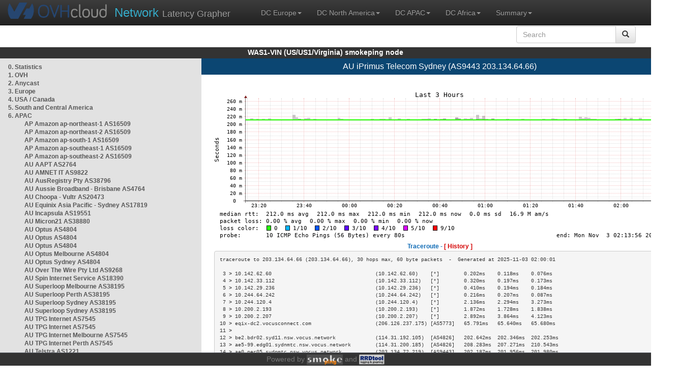

--- FILE ---
content_type: text/html; charset=utf-8
request_url: https://was1-vin.smokeping.ovh.net/smokeping?target=APAC.AS9443
body_size: 6731
content:
<!doctype html>
<html lang="en">
	<head>
	<title>OVHcloud.com latency grapher for  AU iPrimus Telecom Sydney (AS9443 203.134.64.66)</title>
		<meta charset="UTF-8">
        	<!-- CSS for weathermap_ovh -->
	        <link rel="stylesheet" type="text/css" href="/css/smokeping_ovh.css" />
        	<!-- jQuery needed for dropdown menu -->
	        <script src="/js/jquery-1.11.3.min.js"></script>
        	<!-- Latest compiled and minified CSS -->
	        <link rel="stylesheet" type="text/css" href="/css/bootstrap.min.css">
        	<!-- Optional theme -->
	        <link rel="stylesheet" type="text/css" href="/css/bootstrap-theme.min.css">
        	<link rel="stylesheet" type="text/css" href="/css/bootstrap-submenu.min.css">
	        <!-- Latest compiled and minified JavaScript -->
	        <script src="/js/bootstrap.min.js" ></script>
        	<script src="/js/bootstrap-submenu.js"></script>
	        <!-- Smokeping Functions -->
        	<!--<script type="text/javascript" src="/js/smokeping_ovh.js"></script>-->
					<script type="text/javascript" src="/js/summary.js"></script>

		<link rel="shortcut icon" href="/favicon.ico">
		<meta http-equiv="Cache-Control" content="no-cache">
		<meta http-equiv="Pragma" CONTENT="no-cache">
		<meta http-equiv="Refresh" CONTENT="80">
		<meta charset="utf-8"> 
		<link rel="SHORTCUT ICON" href="/images/favicon.ico">

	</head>
	<body>
    		<header class="navbar navbar-inverse navbar-static-top bs-docs-nav">
	        <div class="content">
        	    <div class="navbar-header">
                	<a href="http://www.ovhcloud.com" target="_blank" title="OVHcloud.com Website"><img alt="OVHcloud.com" src="images/header_logo.png" class="navbar-brand-img"/></a>
	                <a href="" onClick="javascript:window.location.reload();" class="navbar-brand" title="Reload"><span class="navbar-brand2">Network </span>Latency Grapher</a>
        	    </div>
	            <nav class="collapse navbar-collapse bs-navbar-collapse">
        	        <ul class="nav navbar-nav navbar-left">
                	    <li class="dropdown">
                        	<a href="#" class="dropdown-toggle" data-toggle="dropdown">DC Europe<b class="caret"></b></a>
	                            <ul class="dropdown-menu">
																 
								<li><a class="hash de" href="http://fra1-lim.smokeping.ovh.net/smokeping??&target=APAC.AS9443&">FRA1-LIM (EU/DE/Frankfurt/Limburg)</a></li>
																								 
								<li><a class="hash fr" href="http://lil1-rbx.smokeping.ovh.net/smokeping??&target=APAC.AS9443&">LIL1-RBX (EU/FR/Lille-Roubaix)</a></li>
																								 
								<li><a class="hash fr" href="http://lil2-gra.smokeping.ovh.net/smokeping??&target=APAC.AS9443&">LIL2-GRA (EU/FR/Gravelines)</a></li>
																								 
								<li><a class="hash gb" href="http://lon1-eri.smokeping.ovh.net/smokeping??&target=APAC.AS9443&">LON1-ERI (EU/UK/London)</a></li>
																								 
								<li><a class="hash fr" href="http://sxb1-sbg.smokeping.ovh.net/smokeping??&target=APAC.AS9443&">SXB1-SBG (EU/FR/Strasbourg)</a></li>
																								 
								<li><a class="hash pl" href="http://waw1-oza.smokeping.ovh.net/smokeping??&target=APAC.AS9443&">WAW1-OZA (EU/PL/Warsaw)</a></li>
																								 
								<li><a class="hash fr" href="http://par3-cch01.smokeping.ovh.net/smokeping??&target=APAC.AS9443&">PAR3-CCH01 (EU/FR/Paris)</a></li>
																								 
								<li><a class="hash fr" href="http://par3-ieb01.smokeping.ovh.net/smokeping??&target=APAC.AS9443&">PAR3-IEB01 (EU/FR/Paris)</a></li>
																								 
								<li><a class="hash fr" href="http://par3-mr901.smokeping.ovh.net/smokeping??&target=APAC.AS9443&">PAR3-MR901 (EU/FR/Paris)</a></li>
																								 
								<li><a class="hash it" href="http://mil1-zvf01.smokeping.ovh.net/smokeping??&target=APAC.AS9443&">MIL1-ZVF (EU/IT/Milan A)</a></li>
																																																																																																																																																								 
								<li><a class="hash nl" href="http://lzams-a.smokeping.ovh.net/smokeping??&target=APAC.AS9443&">Localzone AMS (EU/NL/Amsterdam)</a></li>
																								 
								<li><a class="hash be" href="http://lzbru-a.smokeping.ovh.net/smokeping??&target=APAC.AS9443&">Localzone BRU (EU/BE/Brussels)</a></li>
																								 
								<li><a class="hash lu" href="http://lzlux-a.smokeping.ovh.net/smokeping??&target=APAC.AS9443&">Localzone LUX (EU/LU/Luxembourg)</a></li>
																								 
								<li><a class="hash es" href="http://lzmad-a.smokeping.ovh.net/smokeping??&target=APAC.AS9443&">Localzone MAD (EU/ES/Madrid)</a></li>
																								 
								<li><a class="hash pt" href="http://lzlis-a.smokeping.ovh.net/smokeping??&target=APAC.AS9443&">Localzone LIS (EU/PT/Lisboa)</a></li>
																								 
								<li><a class="hash ch" href="http://lzzrh-a.smokeping.ovh.net/smokeping??&target=APAC.AS9443&">Localzone ZRH (EU/CH/Zurich)</a></li>
																								 
								<li><a class="hash at" href="http://lzvie-a.smokeping.ovh.net/smokeping??&target=APAC.AS9443&">Localzone VIE (EU/AT/Vienna)</a></li>
																								 
								<li><a class="hash cz" href="http://lzprg-a.smokeping.ovh.net/smokeping??&target=APAC.AS9443&">Localzone PRG (EU/CZ/Prague)</a></li>
																								 
								<li><a class="hash bg" href="http://lzsof-a.smokeping.ovh.net/smokeping??&target=APAC.AS9443&">Localzone SOF (EU/BG/Sofia)</a></li>
																								 
								<li><a class="hash ro" href="http://lzbuh-a.smokeping.ovh.net/smokeping??&target=APAC.AS9443&">Localzone BUH (EU/RO/Bucharest)</a></li>
																								 
								<li><a class="hash fr" href="http://lzmrs-a.smokeping.ovh.net/smokeping??&target=APAC.AS9443&">Localzone MRS (EU/FR/Marseille)</a></li>
																								 
								<li><a class="hash it" href="http://lzmil-a.smokeping.ovh.net/smokeping??&target=APAC.AS9443&">Localzone MIL (EU/IT/Milan)</a></li>
																								 
								<li><a class="hash gb" href="http://lzmnc-a.smokeping.ovh.net/smokeping??&target=APAC.AS9443&">Localzone MNC (EU/GB/Manchester)</a></li>
																								 
								<li><a class="hash ie" href="http://lzdln-a.smokeping.ovh.net/smokeping??&target=APAC.AS9443&">Localzone DLN (EU/IE/Dublin)</a></li>
																								 
								<li><a class="hash dk" href="http://lzcph-a.smokeping.ovh.net/smokeping??&target=APAC.AS9443&">Localzone CPH (EU/DK/Copenhagen)</a></li>
																								 
								<li><a class="hash no" href="http://lzosl-a.smokeping.ovh.net/smokeping??&target=APAC.AS9443&">Localzone OSL (EU/NO/Oslo)</a></li>
																								 
								<li><a class="hash se" href="http://lzsto-a.smokeping.ovh.net/smokeping??&target=APAC.AS9443&">Localzone STO (EU/SE/Stockholm)</a></li>
																								 
								<li><a class="hash fi" href="http://lzhel-a.smokeping.ovh.net/smokeping??&target=APAC.AS9443&">Localzone HEL (EU/FI/Helsinki)</a></li>
																																																																																																																																																																																																																																								</ul>
                	    </li>
			    <li class="dropdown">
                                <a href="#" class="dropdown-toggle" data-toggle="dropdown">DC North America<b class="caret"></b></a>
                                    <ul class="dropdown-menu">
																																																																																																																																																																																																						 
									<li><a class="hash us" href="http://pdx1-hil.smokeping.ovh.net/smokeping??&target=APAC.AS9443&">PDX1-HIL (US/US2/Oregon)</a></li>
																											 
									<li><a class="hash us" href="http://was1-vin.smokeping.ovh.net/smokeping??&target=APAC.AS9443&">WAS1-VIN (US/US1/Virginia)</a></li>
																											 
									<li><a class="hash ca" href="http://ymq1-bhs.smokeping.ovh.net/smokeping??&target=APAC.AS9443&">YMQ1-BHS (CA/QC/Beauharnois)</a></li>
																											 
									<li><a class="hash ca" href="http://yto1-yyz01.smokeping.ovh.net/smokeping??&target=APAC.AS9443&">YTO1-YYZ01 (CA/Toronto)</a></li>
																																																																																																																																																																																																																																																																																																																																																																																																																																							 
									<li><a class="hash us" href="http://lzatl-a.smokeping.ovh.net/smokeping??&target=APAC.AS9443&">Localzone ATL (US/US/Atlanta)</a></li>
																											 
									<li><a class="hash us" href="http://lzbos-a.smokeping.ovh.net/smokeping??&target=APAC.AS9443&">Localzone BOS (US/US/Boston)</a></li>
																											 
									<li><a class="hash us" href="http://lzchi-a.smokeping.ovh.net/smokeping??&target=APAC.AS9443&">Localzone CHI (US/US/Chicago)</a></li>
																											 
									<li><a class="hash us" href="http://lzdal-a.smokeping.ovh.net/smokeping??&target=APAC.AS9443&">Localzone DAL (US/US/Dallas)</a></li>
																											 
									<li><a class="hash us" href="http://lzden-a.smokeping.ovh.net/smokeping??&target=APAC.AS9443&">Localzone DEN (US/US/Denver)</a></li>
																											 
									<li><a class="hash us" href="http://lzlax-a.smokeping.ovh.net/smokeping??&target=APAC.AS9443&">Localzone LAX (US/US/Los Angeles)</a></li>
																											 
									<li><a class="hash us" href="http://lzmia-a.smokeping.ovh.net/smokeping??&target=APAC.AS9443&">Localzone MIA (US/US/Miami)</a></li>
																											 
									<li><a class="hash us" href="http://lznyc-a.smokeping.ovh.net/smokeping??&target=APAC.AS9443&">Localzone NYC (US/US/New York)</a></li>
																											 
									<li><a class="hash us" href="http://lzpao-a.smokeping.ovh.net/smokeping??&target=APAC.AS9443&">Localzone PAO (US/US/Palo Alto)</a></li>
																											 
									<li><a class="hash us" href="http://lzsea-a.smokeping.ovh.net/smokeping??&target=APAC.AS9443&">Localzone SEA (US/US/Seattle)</a></li>
																											 
									<li><a class="hash us" href="http://lzstl-a.smokeping.ovh.net/smokeping??&target=APAC.AS9443&">Localzone STL (US/US/Saint-Louis)</a></li>
																											 
									<li><a class="hash us" href="http://lzslc-a.smokeping.ovh.net/smokeping??&target=APAC.AS9443&">Localzone SLC (US/US/Salt Lake City)</a></li>
																																				                                    </ul>
                            </li>
			    <li class="dropdown">
                                <a href="#" class="dropdown-toggle" data-toggle="dropdown">DC APAC<b class="caret"></b></a>
                                    <ul class="dropdown-menu">
																																																																																																																																																																																																																																																																														 
									<li><a class="hash sg" href="http://sin1-sgcs2.smokeping.ovh.net/smokeping??&target=APAC.AS9443&">SIN-SGCS2 (SG/Singapore)</a></li>
																											 
									<li><a class="hash au" href="http://syd1-sy2.smokeping.ovh.net/smokeping??&target=APAC.AS9443&">SYD-SY2 (AUS/Sydney)</a></li>
																											 
									<li><a class="hash in" href="http://bom1-ynm1.smokeping.ovh.net/smokeping??&target=APAC.AS9443&">BOM1-YNM1 (IN/Mumbai)</a></li>
																																																																																																																																																																																																																																																																																																																																																																																																																																																																																																																																																																																																																		                                    </ul>
                            </li>
                	    <li class="dropdown">
                        	<a href="#" class="dropdown-toggle" data-toggle="dropdown">DC Africa<b class="caret"></b></a>
	                            <ul class="dropdown-menu">
																																																																																																																																																																																																																																																																																																																																																																																																																																																																																																																																																																																																																																																																																																																																																																																																																 
								<li><a class="hash ma" href="http://lzrba-a.smokeping.ovh.net/smokeping??&target=APAC.AS9443&">Localzone RBA (AF/MA/Rabat)</a></li>
																								</ul>
                	    </li>
															<li class="dropdown">
															<a href="#" class="dropdown-toggle" data-toggle="dropdown">Summary<b class="caret"></b></a>
                                    <ul class="dropdown-menu">
																			<li><a class="hash summary" href="/smokeping/#dc-pop-latency-matrix">DC/POP Latency Matrix</a></li>
																			<li><a class="hash summary" href="/smokeping/#dc-dc-latency-matrix">DC/DC Latency Matrix</a></li>
																		</ul>
														</li>
			</ul>
			<div class="nav navbar-nav navbar-right">
			        <form class="navbar-form" role="search" method="get" action="smokeping" enctype="multipart/form-data" name="hswitch">
			        <div class="input-group">
			            <input type="text" class="form-control" placeholder="Search" name="filter" onchange="hswitch.submit()">
			            <div class="input-group-btn">
			             	<button class="btn btn-default" type="submit"><i class="glyphicon glyphicon-search"></i></button>
			            </div>
			        </div>
			        </form>
			</div>
		    </nav>
		</div>
		</header>

	    	<div id="smokeping_title">WAS1-VIN (US/US1/Virginia) smokeping node</div>
	
		<div class="content">
			<div style="display: table-row" class="content">
				<div id="menu"><ul class="menu"><li class="menuitem"><a class="link" HREF="?target=_charts">0.&nbsp;Statistics</a>&nbsp;&nbsp;</li>
<li class="menuitem"><a class="link" HREF="?target=OVH">1.&nbsp;OVH</a>&nbsp;&nbsp;&nbsp;&nbsp;&nbsp;&nbsp;&nbsp;&nbsp;&nbsp;</li>
<li class="menuitem"><a class="link" HREF="?target=ANYCAST">2.&nbsp;Anycast</a>&nbsp;&nbsp;&nbsp;&nbsp;&nbsp;</li>
<li class="menuitem"><a class="link" HREF="?target=EMEA">3.&nbsp;Europe</a>&nbsp;&nbsp;&nbsp;&nbsp;&nbsp;&nbsp;</li>
<li class="menuitem"><a class="link" HREF="?target=USA">4.&nbsp;USA&nbsp;/&nbsp;Canada</a></li>
<li class="menuitem"><a class="link" HREF="?target=SA">5.&nbsp;South&nbsp;and&nbsp;Central&nbsp;America</a></li>
<li class="active"><a class="link" HREF="?target=APAC">6.&nbsp;APAC</a>&nbsp;&nbsp;&nbsp;&nbsp;&nbsp;&nbsp;&nbsp;&nbsp;</li>
<ul class="active"><ul class="menu"><li class="menuitem"><a class="link" HREF="?target=APAC.AS16509-ap-northeast-1">AP&nbsp;Amazon&nbsp;ap-northeast-1&nbsp;AS16509</a></li>
<li class="menuitem"><a class="link" HREF="?target=APAC.AS16509-ap-northeast-2">AP&nbsp;Amazon&nbsp;ap-northeast-2&nbsp;AS16509</a></li>
<li class="menuitem"><a class="link" HREF="?target=APAC.AS16509-ap-south-1">AP&nbsp;Amazon&nbsp;ap-south-1&nbsp;AS16509</a></li>
<li class="menuitem"><a class="link" HREF="?target=APAC.AS16509-ap-southeast-1">AP&nbsp;Amazon&nbsp;ap-southeast-1&nbsp;AS16509</a></li>
<li class="menuitem"><a class="link" HREF="?target=APAC.AS16509-ap-southeast-2">AP&nbsp;Amazon&nbsp;ap-southeast-2&nbsp;AS16509</a></li>
<li class="menuitem"><a class="link" HREF="?target=APAC.AS2764">AU&nbsp;AAPT&nbsp;AS2764</a></li>
<li class="menuitem"><a class="link" HREF="?target=APAC.AS9822">AU&nbsp;AMNET&nbsp;IT&nbsp;AS9822</a></li>
<li class="menuitem"><a class="link" HREF="?target=APAC.AS38796">AU&nbsp;AusRegistry&nbsp;Pty&nbsp;AS38796</a></li>
<li class="menuitem"><a class="link" HREF="?target=APAC.AS4764-3">AU&nbsp;Aussie&nbsp;Broadband&nbsp;-&nbsp;Brisbane&nbsp;AS4764</a></li>
<li class="menuitem"><a class="link" HREF="?target=APAC.AS20473-1">AU&nbsp;Choopa&nbsp;-&nbsp;Vultr&nbsp;AS20473</a></li>
<li class="menuitem"><a class="link" HREF="?target=APAC.AS17819">AU&nbsp;Equinix&nbsp;Asia&nbsp;Pacific&nbsp;-&nbsp;Sydney&nbsp;AS17819</a></li>
<li class="menuitem"><a class="link" HREF="?target=APAC.AS19551">AU&nbsp;Incapsula&nbsp;AS19551</a></li>
<li class="menuitem"><a class="link" HREF="?target=APAC.AS38880">AU&nbsp;Micron21&nbsp;AS38880</a></li>
<li class="menuitem"><a class="link" HREF="?target=APAC.AS4804-2">AU&nbsp;Optus&nbsp;AS4804</a></li>
<li class="menuitem"><a class="link" HREF="?target=APAC.AS4804">AU&nbsp;Optus&nbsp;AS4804</a></li>
<li class="menuitem"><a class="link" HREF="?target=APAC.AS4804-4">AU&nbsp;Optus&nbsp;AS4804</a></li>
<li class="menuitem"><a class="link" HREF="?target=APAC.AS4804-3">AU&nbsp;Optus&nbsp;Melbourne&nbsp;AS4804</a></li>
<li class="menuitem"><a class="link" HREF="?target=APAC.AS4804-1">AU&nbsp;Optus&nbsp;Sydney&nbsp;AS4804</a></li>
<li class="menuitem"><a class="link" HREF="?target=APAC.AS9268">AU&nbsp;Over&nbsp;The&nbsp;Wire&nbsp;Pty&nbsp;Ltd&nbsp;AS9268</a></li>
<li class="menuitem"><a class="link" HREF="?target=APAC.AS18390">AU&nbsp;Spin&nbsp;Internet&nbsp;Service&nbsp;AS18390</a></li>
<li class="menuitem"><a class="link" HREF="?target=APAC.AS38195-3">AU&nbsp;Superloop&nbsp;Melbourne&nbsp;AS38195</a></li>
<li class="menuitem"><a class="link" HREF="?target=APAC.AS38195-1">AU&nbsp;Superloop&nbsp;Perth&nbsp;AS38195</a></li>
<li class="menuitem"><a class="link" HREF="?target=APAC.AS38195-4">AU&nbsp;Superloop&nbsp;Sydney&nbsp;AS38195</a></li>
<li class="menuitem"><a class="link" HREF="?target=APAC.AS38195">AU&nbsp;Superloop&nbsp;Sydney&nbsp;AS38195</a></li>
<li class="menuitem"><a class="link" HREF="?target=APAC.AS7545">AU&nbsp;TPG&nbsp;Internet&nbsp;AS7545</a></li>
<li class="menuitem"><a class="link" HREF="?target=APAC.AS7545-1">AU&nbsp;TPG&nbsp;Internet&nbsp;AS7545</a></li>
<li class="menuitem"><a class="link" HREF="?target=APAC.AS7545-3">AU&nbsp;TPG&nbsp;Internet&nbsp;Melbourne&nbsp;AS7545</a></li>
<li class="menuitem"><a class="link" HREF="?target=APAC.AS7545-2">AU&nbsp;TPG&nbsp;Internet&nbsp;Perth&nbsp;AS7545</a></li>
<li class="menuitem"><a class="link" HREF="?target=APAC.AS1221-2">AU&nbsp;Telstra&nbsp;AS1221</a></li>
<li class="menuitem"><a class="link" HREF="?target=APAC.AS1221">AU&nbsp;Telstra&nbsp;AS1221</a></li>
<li class="menuitem"><a class="link" HREF="?target=APAC.AS1221-3">AU&nbsp;Telstra&nbsp;AS1221</a></li>
<li class="menuitem"><a class="link" HREF="?target=APAC.AS4826-2">AU&nbsp;Vocus&nbsp;Perth&nbsp;AS4826</a></li>
<li class="menuitem"><a class="link" HREF="?target=APAC.AS133612">AU&nbsp;Vodafone&nbsp;Australia&nbsp;AS133612</a></li>
<li class="menuitem"><a class="link" HREF="?target=APAC.AS133612-1">AU&nbsp;Vodafone&nbsp;Australia&nbsp;AS133612</a></li>
<li class="menuitem"><a class="link" HREF="?target=APAC.AS9443-2">AU&nbsp;iPrimus&nbsp;Telecom&nbsp;Brisbane&nbsp;AS9443</a></li>
<li class="menuitem"><a class="link" HREF="?target=APAC.AS9443-1">AU&nbsp;iPrimus&nbsp;Telecom&nbsp;Melbourne&nbsp;AS9443</a></li>
<li class="menuitem"><a class="link" HREF="?target=APAC.AS9443-3">AU&nbsp;iPrimus&nbsp;Telecom&nbsp;Perth&nbsp;AS9443</a></li>
<li class="menuactive"><a class="active" HREF="?target=APAC.AS9443">AU&nbsp;iPrimus&nbsp;Telecom&nbsp;Sydney&nbsp;AS9443</a></li>
<li class="menuitem"><a class="link" HREF="?target=APAC.AS4739-3">AU&nbsp;iiNET&nbsp;Melbourne&nbsp;AS4739</a></li>
<li class="menuitem"><a class="link" HREF="?target=APAC.AS4739-4">AU&nbsp;iiNET&nbsp;Perth&nbsp;AS4739</a></li>
<li class="menuitem"><a class="link" HREF="?target=APAC.AS45245">BD&nbsp;Banglalink&nbsp;AS45245</a></li>
<li class="menuitem"><a class="link" HREF="?target=APAC.AS24389">BD&nbsp;GrameenPhone</a></li>
<li class="menuitem"><a class="link" HREF="?target=APAC.AS58890">BD&nbsp;InfoLink&nbsp;AS58890</a></li>
<li class="menuitem"><a class="link" HREF="?target=APAC.AS45925">BD&nbsp;Teletalk&nbsp;AS45925</a></li>
<li class="menuitem"><a class="link" HREF="?target=APAC.AS10094">BN&nbsp;BruNet&nbsp;-&nbsp;Telekom&nbsp;Brunei&nbsp;AS10094</a></li>
<li class="menuitem"><a class="link" HREF="?target=APAC.AS137994">BT&nbsp;Bhutan&nbsp;National&nbsp;Bank&nbsp;AS137994</a></li>
<li class="menuitem"><a class="link" HREF="?target=APAC.AS18024">BT&nbsp;Bhutan&nbsp;Telecom&nbsp;AS18024</a></li>
<li class="menuitem"><a class="link" HREF="?target=APAC.AS16509-cn-north-1">CN&nbsp;Amazon&nbsp;cn-north-1&nbsp;AS16509</a></li>
<li class="menuitem"><a class="link" HREF="?target=APAC.AS16509-cn-northwest-1">CN&nbsp;Amazon&nbsp;cn-northwest-1&nbsp;AS16509</a></li>
<li class="menuitem"><a class="link" HREF="?target=APAC.AS4134">CN&nbsp;CHINANET-BACKBONE&nbsp;AS4134</a></li>
<li class="menuitem"><a class="link" HREF="?target=APAC.AS58453">CN&nbsp;China&nbsp;Mobile&nbsp;AS58453</a></li>
<li class="menuitem"><a class="link" HREF="?target=APAC.AS9269">CN&nbsp;Hong&nbsp;Kong&nbsp;Broadband&nbsp;AS9269</a></li>
<li class="menuitem"><a class="link" HREF="?target=APAC.AS4837">CN&nbsp;Unicom&nbsp;Backbone&nbsp;AS4837</a></li>
<li class="menuitem"><a class="link" HREF="?target=APAC.AS4808">CN&nbsp;Unicom&nbsp;Beijing&nbsp;AS4808</a></li>
<li class="menuitem"><a class="link" HREF="?target=APAC.AS4837-4">CN&nbsp;Unicom&nbsp;Hainan&nbsp;AS4837</a></li>
<li class="menuitem"><a class="link" HREF="?target=APAC.AS4837-1">CN&nbsp;Unicom&nbsp;Heilongjiang&nbsp;AS4837</a></li>
<li class="menuitem"><a class="link" HREF="?target=APAC.AS17621">CN&nbsp;Unicom&nbsp;Shangai&nbsp;AS17621</a></li>
<li class="menuitem"><a class="link" HREF="?target=APAC.AS6660">HK&nbsp;CW&nbsp;-&nbsp;Vodafone&nbsp;India&nbsp;AS6660</a></li>
<li class="menuitem"><a class="link" HREF="?target=APAC.AS6939-1">HK&nbsp;Hurricane&nbsp;Electric&nbsp;AS6939</a></li>
<li class="menuitem"><a class="link" HREF="?target=APAC.AS133752">HK&nbsp;LeaseWeb&nbsp;APAC&nbsp;AS133752</a></li>
<li class="menuitem"><a class="link" HREF="?target=APAC.AS4609">HK&nbsp;Macau&nbsp;CTM&nbsp;AS4609</a></li>
<li class="menuitem"><a class="link" HREF="?target=APAC.AS9293">HK&nbsp;NTT-HKNet&nbsp;AS9293</a></li>
<li class="menuitem"><a class="link" HREF="?target=APAC.AS4760-1">HK&nbsp;PCCW&nbsp;Limited&nbsp;-&nbsp;Netvigator&nbsp;AS4760</a></li>
<li class="menuitem"><a class="link" HREF="?target=APAC.AS4760">HK&nbsp;PCCW&nbsp;Limited&nbsp;-&nbsp;Netvigator&nbsp;AS4760</a></li>
<li class="menuitem"><a class="link" HREF="?target=APAC.AS4637">HK&nbsp;Telstra&nbsp;Global&nbsp;AS4637</a></li>
<li class="menuitem"><a class="link" HREF="?target=APAC.AS49544-7">HK&nbsp;i3D&nbsp;Hong&nbsp;Kong,&nbsp;Hong&nbsp;Kong&nbsp;AS49544</a></li>
<li class="menuitem"><a class="link" HREF="?target=APAC.AS17451">ID&nbsp;BIZNET&nbsp;Networks&nbsp;AS17451</a></li>
<li class="menuitem"><a class="link" HREF="?target=APAC.AS9905">ID&nbsp;Linknet&nbsp;-&nbsp;FirstMedia&nbsp;AS9905</a></li>
<li class="menuitem"><a class="link" HREF="?target=APAC.AS4800">ID&nbsp;Lintasarta&nbsp;AS4800</a></li>
<li class="menuitem"><a class="link" HREF="?target=APAC.AS23947-1">ID&nbsp;Mora&nbsp;Tel&nbsp;Indonesia&nbsp;-&nbsp;Jakarta&nbsp;AS23947</a></li>
<li class="menuitem"><a class="link" HREF="?target=APAC.AS23947">ID&nbsp;Mora&nbsp;Telematika&nbsp;Indonesia&nbsp;AS23947</a></li>
<li class="menuitem"><a class="link" HREF="?target=APAC.AS63859">ID&nbsp;MyRepublic&nbsp;Indonesia&nbsp;AS63859</a></li>
<li class="menuitem"><a class="link" HREF="?target=APAC.AS10217">ID&nbsp;NTT&nbsp;Indonesia&nbsp;AS10217</a></li>
<li class="menuitem"><a class="link" HREF="?target=APAC.AS7713">ID&nbsp;Telekomunikasi&nbsp;Indonesia&nbsp;AS7713</a></li>
<li class="menuitem"><a class="link" HREF="?target=APAC.AS7713-1">ID&nbsp;Telekomunikasi&nbsp;Indonesia&nbsp;AS7713</a></li>
<li class="menuitem"><a class="link" HREF="?target=APAC.AS7713-2">ID&nbsp;Telekomunikasi&nbsp;Indonesia&nbsp;AS7713</a></li>
<li class="menuitem"><a class="link" HREF="?target=APAC.AS23693">ID&nbsp;Telekomunikasi&nbsp;Selular&nbsp;AS23693</a></li>
<li class="menuitem"><a class="link" HREF="?target=APAC.AS23693-1">ID&nbsp;Telekomunikasi&nbsp;Selular&nbsp;AS23693</a></li>
<li class="menuitem"><a class="link" HREF="?target=APAC.AS17974">ID&nbsp;Telin&nbsp;AS17974</a></li>
<li class="menuitem"><a class="link" HREF="?target=APAC.AS24560">IN&nbsp;Airtel&nbsp;Broadband&nbsp;AS24560</a></li>
<li class="menuitem"><a class="link" HREF="?target=APAC.AS23860">IN&nbsp;Alliance&nbsp;Broadband&nbsp;Services&nbsp;AS23860</a></li>
<li class="menuitem"><a class="link" HREF="?target=APAC.AS17465">IN&nbsp;Asianet&nbsp;Broadband&nbsp;AS17465</a></li>
<li class="menuitem"><a class="link" HREF="?target=APAC.AS24309">IN&nbsp;Atria&nbsp;Convergence&nbsp;Technologies&nbsp;AS24309</a></li>
<li class="menuitem"><a class="link" HREF="?target=APAC.AS9498">IN&nbsp;BHARTI&nbsp;Airtel&nbsp;AS9498&nbsp;DELHI</a></li>
<li class="menuitem"><a class="link" HREF="?target=APAC.AS24560-DELHI">IN&nbsp;BHARTI&nbsp;Airtel&nbsp;Telemedia&nbsp;AS24560&nbsp;DELHI</a></li>
<li class="menuitem"><a class="link" HREF="?target=APAC.AS18209">IN&nbsp;Beam&nbsp;Telecom&nbsp;AS18209</a></li>
<li class="menuitem"><a class="link" HREF="?target=APAC.AS45769">IN&nbsp;D-Vois&nbsp;AS45769</a></li>
<li class="menuitem"><a class="link" HREF="?target=APAC.AS133982">IN&nbsp;Excitel&nbsp;AS133982</a></li>
<li class="menuitem"><a class="link" HREF="?target=APAC.AS132770">IN&nbsp;Gazon&nbsp;Comm&nbsp;India&nbsp;AS132770</a></li>
<li class="menuitem"><a class="link" HREF="?target=APAC.AS17488">IN&nbsp;Hathway&nbsp;Internet&nbsp;AS17488</a></li>
<li class="menuitem"><a class="link" HREF="?target=APAC.AS17439">IN&nbsp;Netmagic&nbsp;AS17439</a></li>
<li class="menuitem"><a class="link" HREF="?target=APAC.AS24186">IN&nbsp;Railtel&nbsp;AS24186</a></li>
<li class="menuitem"><a class="link" HREF="?target=APAC.AS18101">IN&nbsp;Reliance&nbsp;Comm&nbsp;AS18101</a></li>
<li class="menuitem"><a class="link" HREF="?target=APAC.AS55836-1">IN&nbsp;Reliance&nbsp;Jio&nbsp;AS55836</a></li>
<li class="menuitem"><a class="link" HREF="?target=APAC.AS64049">IN&nbsp;Reliance&nbsp;Jio&nbsp;AS64049</a></li>
<li class="menuitem"><a class="link" HREF="?target=APAC.AS9583">IN&nbsp;Sify&nbsp;AS9583</a></li>
<li class="menuitem"><a class="link" HREF="?target=APAC.AS4755">IN&nbsp;Tata&nbsp;-&nbsp;VSNL&nbsp;AS4755</a></li>
<li class="menuitem"><a class="link" HREF="?target=APAC.AS9238">IN&nbsp;Tata&nbsp;AS9238</a></li>
<li class="menuitem"><a class="link" HREF="?target=APAC.AS17762">IN&nbsp;Tata&nbsp;Teleservices&nbsp;(Maharashtra)&nbsp;AS17762</a></li>
<li class="menuitem"><a class="link" HREF="?target=APAC.AS45528">IN&nbsp;Tikona&nbsp;Infinet&nbsp;AS45528</a></li>
<li class="menuitem"><a class="link" HREF="?target=APAC.AS55410-1">IN&nbsp;Vodafone&nbsp;Idea&nbsp;India&nbsp;AS55410</a></li>
<li class="menuitem"><a class="link" HREF="?target=APAC.AS55410">IN&nbsp;Vodafone&nbsp;Idea&nbsp;India&nbsp;AS55410</a></li>
<li class="menuitem"><a class="link" HREF="?target=APAC.AS18207">IN&nbsp;You&nbsp;Broadband&nbsp;AS18207</a></li>
<li class="menuitem"><a class="link" HREF="?target=APAC.AS49544-8">IN&nbsp;i3D&nbsp;India,&nbsp;Mumbai&nbsp;AS49544</a></li>
<li class="menuitem"><a class="link" HREF="?target=APAC.AS44244">IR&nbsp;IranCell-AS&nbsp;AS44244</a></li>
<li class="menuitem"><a class="link" HREF="?target=APAC.AS4685">JP&nbsp;Asahi&nbsp;Net&nbsp;AS4685</a></li>
<li class="menuitem"><a class="link" HREF="?target=APAC.AS9607">JP&nbsp;BroadBand&nbsp;Tower&nbsp;AS9607</a></li>
<li class="menuitem"><a class="link" HREF="?target=APAC.AS2497">JP&nbsp;Internet&nbsp;Initiative&nbsp;Japan&nbsp;AS2497</a></li>
<li class="menuitem"><a class="link" HREF="?target=APAC.AS17511">JP&nbsp;K-Opticom&nbsp;AS17511</a></li>
<li class="menuitem"><a class="link" HREF="?target=APAC.AS2516-1">JP&nbsp;KDDI&nbsp;Corp.&nbsp;AS2516</a></li>
<li class="menuitem"><a class="link" HREF="?target=APAC.AS2516">JP&nbsp;KDDI&nbsp;Corp.&nbsp;AS2516</a></li>
<li class="menuitem"><a class="link" HREF="?target=APAC.AS9605">JP&nbsp;NTT&nbsp;DOCOMO&nbsp;AS9605</a></li>
<li class="menuitem"><a class="link" HREF="?target=APAC.AS4713">JP&nbsp;OCN&nbsp;AS4713</a></li>
<li class="menuitem"><a class="link" HREF="?target=APAC.AS17676">JP&nbsp;SoftBank&nbsp;AS17676</a></li>
<li class="menuitem"><a class="link" HREF="?target=APAC.AS2519">JP&nbsp;Vectant&nbsp;AS2519</a></li>
<li class="menuitem"><a class="link" HREF="?target=APAC.AS18077">JP&nbsp;Yamaguchi&nbsp;Cable&nbsp;AS18077</a></li>
<li class="menuitem"><a class="link" HREF="?target=APAC.AS49544-10">JP&nbsp;i3D&nbsp;Japan,&nbsp;Tokyo&nbsp;AS49544</a></li>
<li class="menuitem"><a class="link" HREF="?target=APAC.AS199524-1">KR&nbsp;G-Core&nbsp;AS199524-1</a></li>
<li class="menuitem"><a class="link" HREF="?target=APAC.AS199524-2">KR&nbsp;G-Core&nbsp;AS199524-2</a></li>
<li class="menuitem"><a class="link" HREF="?target=APAC.AS199524-3">KR&nbsp;G-Core&nbsp;AS199524-3</a></li>
<li class="menuitem"><a class="link" HREF="?target=APAC.AS9318">KR&nbsp;Hanaro&nbsp;Telecom&nbsp;AS9318</a></li>
<li class="menuitem"><a class="link" HREF="?target=APAC.AS4766">KR&nbsp;Korea&nbsp;Telecom&nbsp;AS4766</a></li>
<li class="menuitem"><a class="link" HREF="?target=APAC.AS4766-1">KR&nbsp;Korea&nbsp;Telecom&nbsp;AS4766</a></li>
<li class="menuitem"><a class="link" HREF="?target=APAC.AS4766-2">KR&nbsp;Korea&nbsp;Telecom&nbsp;AS4766</a></li>
<li class="menuitem"><a class="link" HREF="?target=APAC.AS3786">KR&nbsp;LG&nbsp;DACOM&nbsp;AS3786</a></li>
<li class="menuitem"><a class="link" HREF="?target=APAC.AS17858">KR&nbsp;PowerVis&nbsp;AS17858</a></li>
<li class="menuitem"><a class="link" HREF="?target=APAC.AS9198">KZ&nbsp;Kazakhtelecom&nbsp;AS49198</a></li>
<li class="menuitem"><a class="link" HREF="?target=APAC.AS24337">LA&nbsp;Skytelecom&nbsp;AS24337</a></li>
<li class="menuitem"><a class="link" HREF="?target=APAC.AS18001">LK&nbsp;Dialog&nbsp;Axiata&nbsp;PLC&nbsp;AS18001</a></li>
<li class="menuitem"><a class="link" HREF="?target=APAC.AS58952">MM&nbsp;Frontiir&nbsp;Myanmar&nbsp;AS58952</a></li>
<li class="menuitem"><a class="link" HREF="?target=APAC.AS10030">MY&nbsp;Celcom&nbsp;Internet&nbsp;Service&nbsp;Provider&nbsp;AS10030</a></li>
<li class="menuitem"><a class="link" HREF="?target=APAC.AS4818">MY&nbsp;DiGi&nbsp;Telecommunications&nbsp;AS4818</a></li>
<li class="menuitem"><a class="link" HREF="?target=APAC.AS24218">MY&nbsp;Global&nbsp;Transit&nbsp;AS24218</a></li>
<li class="menuitem"><a class="link" HREF="?target=APAC.AS4788-3">MY&nbsp;Malaysia&nbsp;Telecom&nbsp;AS4788</a></li>
<li class="menuitem"><a class="link" HREF="?target=APAC.AS9930">MY&nbsp;Time&nbsp;AS9930</a></li>
<li class="menuitem"><a class="link" HREF="?target=APAC.AS38466">MY&nbsp;U&nbsp;Mobile&nbsp;AS38466</a></li>
<li class="menuitem"><a class="link" HREF="?target=APAC.AS45960">MY&nbsp;YTL&nbsp;Communications&nbsp;AS45960</a></li>
<li class="menuitem"><a class="link" HREF="?target=APAC.AS56089">NC&nbsp;Lagoon&nbsp;New&nbsp;Caledonia&nbsp;AS56089</a></li>
<li class="menuitem"><a class="link" HREF="?target=APAC.AS56055">NC&nbsp;Micro&nbsp;Logic&nbsp;Systems&nbsp;AS56055</a></li>
<li class="menuitem"><a class="link" HREF="?target=APAC.AS45345">NC&nbsp;Nautile&nbsp;New&nbsp;Caledonia&nbsp;AS45345</a></li>
<li class="menuitem"><a class="link" HREF="?target=APAC.AS18200">NC&nbsp;Telecommunications&nbsp;New-Caledonia&nbsp;AS18200</a></li>
<li class="menuitem"><a class="link" HREF="?target=APAC.AS23752">NP&nbsp;Nepal&nbsp;Telecommunications&nbsp;Corporation&nbsp;AS23752</a></li>
<li class="menuitem"><a class="link" HREF="?target=APAC.AS17501">NP&nbsp;WorldLink&nbsp;Communications&nbsp;AS17501</a></li>
<li class="menuitem"><a class="link" HREF="?target=APAC.AS23655">NZ&nbsp;SNAP&nbsp;Internet&nbsp;Limited&nbsp;AS23655</a></li>
<li class="menuitem"><a class="link" HREF="?target=APAC.AS9790">NZ&nbsp;Slingshot&nbsp;AS9790</a></li>
<li class="menuitem"><a class="link" HREF="?target=APAC.AS17639">PH&nbsp;Converge&nbsp;ICT&nbsp;solution&nbsp;INC&nbsp;AS17639</a></li>
<li class="menuitem"><a class="link" HREF="?target=APAC.AS9299-3">PH&nbsp;PLDT&nbsp;AS9299</a></li>
<li class="menuitem"><a class="link" HREF="?target=APAC.AS9299-2">PH&nbsp;PLDT&nbsp;AS9299</a></li>
<li class="menuitem"><a class="link" HREF="?target=APAC.AS9299-1">PH&nbsp;PLDT&nbsp;AS9299</a></li>
<li class="menuitem"><a class="link" HREF="?target=APAC.AS9299">PH&nbsp;PLDT&nbsp;AS9299</a></li>
<li class="menuitem"><a class="link" HREF="?target=APAC.AS23944">PH&nbsp;SKYBroadband&nbsp;SKYCable&nbsp;Corp&nbsp;AS23944</a></li>
<li class="menuitem"><a class="link" HREF="?target=APAC.AS23944-1">PH&nbsp;SKYBroadband&nbsp;SKYCable&nbsp;Corp&nbsp;AS23944</a></li>
<li class="menuitem"><a class="link" HREF="?target=APAC.AS23944-2">PH&nbsp;SKYBroadband&nbsp;SKYCable&nbsp;Corp&nbsp;AS23944</a></li>
<li class="menuitem"><a class="link" HREF="?target=APAC.AS10139">PH&nbsp;Smart&nbsp;Broadband&nbsp;AS10139</a></li>
<li class="menuitem"><a class="link" HREF="?target=APAC.AS18187">PH&nbsp;WifiCity&nbsp;AS18187</a></li>
<li class="menuitem"><a class="link" HREF="?target=APAC.AS17557">PK&nbsp;Pakistan&nbsp;Internet&nbsp;Exchange&nbsp;AS17557</a></li>
<li class="menuitem"><a class="link" HREF="?target=APAC.AS45595">PK&nbsp;Pakistan&nbsp;Telecom&nbsp;AS45595</a></li>
<li class="menuitem"><a class="link" HREF="?target=APAC.AS17557-latency-test">PK&nbsp;Pakistan&nbsp;Telecommunication&nbsp;AS17557</a></li>
<li class="menuitem"><a class="link" HREF="?target=APAC.AS59257">PK&nbsp;Zong&nbsp;(CMPak&nbsp;Limited)&nbsp;AS59257</a></li>
<li class="menuitem"><a class="link" HREF="?target=APAC.AS10122">SG&nbsp;BIGO&nbsp;Technology&nbsp;AS10122</a></li>
<li class="menuitem"><a class="link" HREF="?target=APAC.AS20473">SG&nbsp;Choopa&nbsp;-&nbsp;Vultr&nbsp;AS20473</a></li>
<li class="menuitem"><a class="link" HREF="?target=APAC.AS141995">SG&nbsp;Contabo&nbsp;Asia&nbsp;AS141995</a></li>
<li class="menuitem"><a class="link" HREF="?target=APAC.AS19551-1">SG&nbsp;Incapsula&nbsp;AS19551</a></li>
<li class="menuitem"><a class="link" HREF="?target=APAC.AS59253">SG&nbsp;LeaseWeb&nbsp;SGP&nbsp;AS59253</a></li>
<li class="menuitem"><a class="link" HREF="?target=APAC.AS17547">SG&nbsp;M1&nbsp;Net&nbsp;AS17547</a></li>
<li class="menuitem"><a class="link" HREF="?target=APAC.AS56300">SG&nbsp;MyRepublic&nbsp;Singapore&nbsp;AS56300</a></li>
<li class="menuitem"><a class="link" HREF="?target=APAC.AS4628">SG&nbsp;PacificInternet&nbsp;AS4628</a></li>
<li class="menuitem"><a class="link" HREF="?target=APAC.AS24482">SG&nbsp;SG.GS&nbsp;AS24482</a></li>
<li class="menuitem"><a class="link" HREF="?target=APAC.AS7473-1">SG&nbsp;SINGTEL&nbsp;Ltd&nbsp;AS7473</a></li>
<li class="menuitem"><a class="link" HREF="?target=APAC.AS3758-1">SG&nbsp;SingNet&nbsp;AS3758</a></li>
<li class="menuitem"><a class="link" HREF="?target=APAC.AS3758">SG&nbsp;SingNet&nbsp;AS3758</a></li>
<li class="menuitem"><a class="link" HREF="?target=APAC.AS36351">SG&nbsp;SoftLayer&nbsp;Technologies&nbsp;AS36351</a></li>
<li class="menuitem"><a class="link" HREF="?target=APAC.AS10091">SG&nbsp;StarHub&nbsp;AS10091</a></li>
<li class="menuitem"><a class="link" HREF="?target=APAC.AS38861">SG&nbsp;StarHub&nbsp;AS38861</a></li>
<li class="menuitem"><a class="link" HREF="?target=APAC.AS4657">SG&nbsp;StarHub&nbsp;AS4657</a></li>
<li class="menuitem"><a class="link" HREF="?target=APAC.AS9874">SG&nbsp;StarHub&nbsp;AS9874</a></li>
<li class="menuitem"><a class="link" HREF="?target=APAC.AS56308">SG&nbsp;TelIn&nbsp;AS56308</a></li>
<li class="menuitem"><a class="link" HREF="?target=APAC.AS18106">SG&nbsp;Viewqwest&nbsp;AS18106</a></li>
<li class="menuitem"><a class="link" HREF="?target=APAC.AS49544-17">SG&nbsp;i3D&nbsp;Singapore,&nbsp;Singapore&nbsp;AS49544</a></li>
<li class="menuitem"><a class="link" HREF="?target=APAC.AS131090">TH&nbsp;CAT&nbsp;Telecom&nbsp;AS131090</a></li>
<li class="menuitem"><a class="link" HREF="?target=APAC.AS4618">TH&nbsp;Internet&nbsp;Thailand&nbsp;Company&nbsp;AS4618</a></li>
<li class="menuitem"><a class="link" HREF="?target=APAC.AS45629">TH&nbsp;Jastel&nbsp;Network&nbsp;AS45629</a></li>
<li class="menuitem"><a class="link" HREF="?target=APAC.AS4765">TH&nbsp;Pacific&nbsp;Internet&nbsp;AS4765</a></li>
<li class="menuitem"><a class="link" HREF="?target=APAC.AS7470">TH&nbsp;True&nbsp;Internet&nbsp;AS7470</a></li>
<li class="menuitem"><a class="link" HREF="?target=APAC.AS9674">TW&nbsp;Far&nbsp;EastTone&nbsp;AS9674</a></li>
<li class="menuitem"><a class="link" HREF="?target=APAC.AS3462">TW&nbsp;Hinet&nbsp;AS3462</a></li>
<li class="menuitem"><a class="link" HREF="?target=APAC.AS9416">TW&nbsp;KB&nbsp;Telecom&nbsp;AS9416</a></li>
<li class="menuitem"><a class="link" HREF="?target=APAC.AS9919">TW&nbsp;New&nbsp;Century&nbsp;InfoComm&nbsp;AS9919</a></li>
<li class="menuitem"><a class="link" HREF="?target=APAC.AS18403">VN&nbsp;FPT&nbsp;Telecom&nbsp;AS18403</a></li>
<li class="menuitem"><a class="link" HREF="?target=APAC.AS18403-1">VN&nbsp;FPT&nbsp;Telecom&nbsp;AS18403</a></li>
<li class="menuitem"><a class="link" HREF="?target=APAC.AS45899-1">VN&nbsp;VNPT&nbsp;AS45899</a></li>
<li class="menuitem"><a class="link" HREF="?target=APAC.AS7552">VN&nbsp;Viettel&nbsp;AS7552</a></li>
<li class="menuitem"><a class="link" HREF="?target=APAC.AS7552-1">VN&nbsp;Viettel&nbsp;AS7552</a></li>
</ul>
</ul><li class="menuitem"><a class="link" HREF="?target=Africa">7.&nbsp;Africa</a>&nbsp;&nbsp;&nbsp;&nbsp;&nbsp;&nbsp;</li>
<li class="menuitem"><a class="link" HREF="?target=MiddleEast">8.&nbsp;Middle&nbsp;East</a></li>
</ul>
</div>
		        	<div id="cont">
					<div id="graph_title">AU iPrimus Telecom Sydney (AS9443 203.134.64.66)</div>
				        <div id="graphs">
		                	      	
        	              			<div><br/><a href="?displaymode=n;start=2025-11-02%2023:13;end=now;target=APAC.AS9443"><img src="../cache//APAC/AS9443_last_10800.png" alt=""/></a></div><div class='tracert'>Traceroute - <a href='?displaymode=t&target=APAC.AS9443'>[ History ]</a></div><div class='tracert_out'><pre>traceroute to 203.134.64.66 (203.134.64.66), 30 hops max, 60 byte packets  -  Generated at 2025-11-03 02:00:01
<br/> 3 > 10.142.62.60                                  (10.142.62.60)    [*]        0.202ms    0.118ms    0.076ms   <br/> 4 > 10.142.33.112                                 (10.142.33.112)   [*]        0.320ms    0.197ms    0.173ms   <br/> 5 > 10.142.29.236                                 (10.142.29.236)   [*]        0.410ms    0.194ms    0.184ms   <br/> 6 > 10.244.64.242                                 (10.244.64.242)   [*]        0.216ms    0.207ms    0.087ms   <br/> 7 > 10.244.120.4                                  (10.244.120.4)    [*]        2.136ms    2.294ms    3.273ms   <br/> 8 > 10.200.2.193                                  (10.200.2.193)    [*]        1.872ms    1.728ms    1.838ms   <br/> 9 > 10.200.2.207                                  (10.200.2.207)    [*]        2.892ms    3.864ms    4.123ms   <br/>10 > eqix-dc2.vocusconnect.com                     (206.126.237.175) [AS5773]   65.791ms   65.640ms   65.680ms  <br/>11 >                                                                                                            <br/>12 > be2.bdr02.syd11.nsw.vocus.network             (114.31.192.105)  [AS4826]   202.642ms  202.346ms  202.253ms <br/>13 > ae5-99.edg01.sydnmtc.nsw.vocus.network        (114.31.200.185)  [AS4826]   208.283ms  207.271ms  210.543ms <br/>14 > ae0.per05.sydnmtc.nsw.vocus.network           (203.134.72.219)  [AS9443]   202.187ms  201.956ms  201.980ms <br/>15 > nc1.syd.oss-core.net                          (203.134.64.66)   [AS9443]   211.530ms  211.514ms  211.663ms <br/></pre></div><div><br/><a href="?displaymode=n;start=2025-11-01%2020:13;end=now;target=APAC.AS9443"><img src="../cache//APAC/AS9443_last_108000.png" alt=""/></a></div><div><br/><a href="?displaymode=n;start=2025-10-24%2002:13;end=now;target=APAC.AS9443"><img src="../cache//APAC/AS9443_last_864000.png" alt=""/></a></div><div><br/><a href="?displaymode=n;start=2024-11-08%2002:13;end=now;target=APAC.AS9443"><img src="../cache//APAC/AS9443_last_31104000.png" alt=""/></a></div>
         				</div>
				</div>
			</div>
		</div>
<footer>
	<div class="footer">Powered by <A HREF="http://oss.oetiker.ch/smokeping/counter.cgi/2.006011"><img alt="Smokeping" style="height:20px" src="../cache//smokeping.png"></a> and <A HREF="http://oss.oetiker.ch/rrdtool/"><img style="height:20px" src="../cache//rrdtool.png" alt="RRDTool" /></a></div>
</footer>
</body>
</html>

